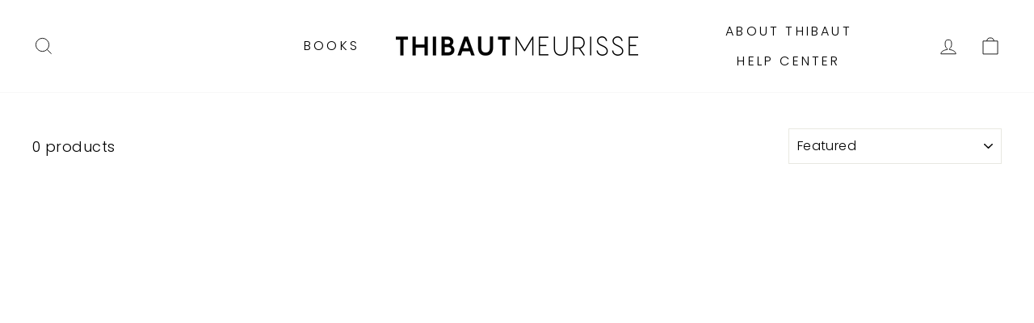

--- FILE ---
content_type: text/css
request_url: https://thibautmeurisse.com/cdn/shop/t/2/assets/bold-upsell-custom.css?v=150135899998303055901671448696
body_size: -735
content:
/*# sourceMappingURL=/cdn/shop/t/2/assets/bold-upsell-custom.css.map?v=150135899998303055901671448696 */
